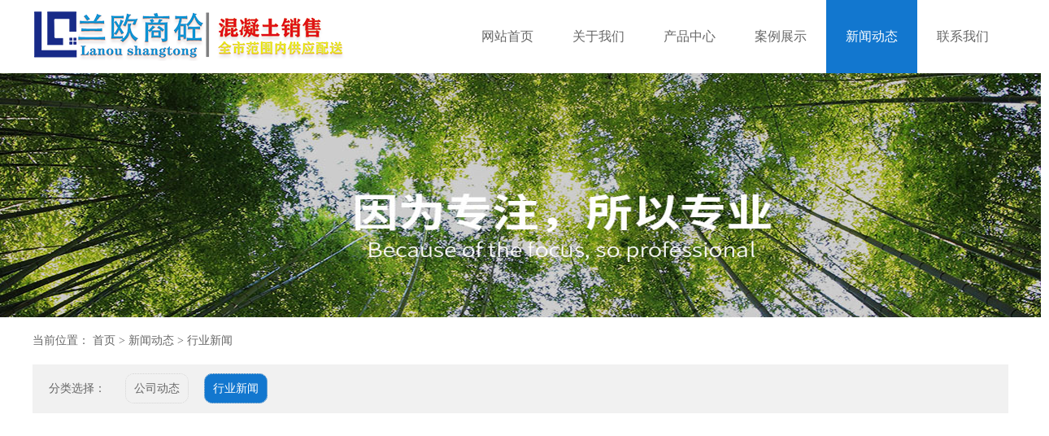

--- FILE ---
content_type: text/html; charset=utf-8
request_url: http://lostz.cn/index.php/article/xingyexinwen/63.html
body_size: 14027
content:
<!DOCTYPE html PUBLIC "-//W3C//DTD XHTML 1.0 Transitional//EN" "http://www.w3.org/TR/xhtml1/DTD/xhtml1-transitional.dtd">
<html xmlns="http://www.w3.org/1999/xhtml">
<head>
<meta http-equiv="Content-Type" content="text/html; charset=utf-8" />
<title>武汉最大的混凝土搅拌站告诉你冬季混凝土的施工方法及注意事项_行业新闻_武汉兰欧商砼站</title>
<meta name="description" content="武汉最大的混凝土搅拌站告诉你冬季混凝土的施工方法及注意事项    不同于其他的季节，冬季进行工程施工有着一定的劣势。冬季施工由于施工条件及环境不利，所以是工程质量事故多发的季节，混凝土工程尤甚。并且冬季施工出现的质量事故有一定的隐蔽性和滞后性，即冬天施工的项目，其质量事故可能在春季才开始显露出来，轻则需要修补，重则需要重做，这不仅会工程带来损失，也容易影响成品建筑的寿命。Picture Sourc" />
<meta name="keywords" content="武汉混凝土,武汉混凝土搅拌站,混凝土施工,武汉沥青混凝土,混凝土公司,武汉商砼站,武汉混凝土销售,武汉混凝土公司,武汉透水混凝土,武汉泡沫混凝土,武汉沥青厂家,武汉泡沫混凝土施工" />
<link href="/favicon.ico" rel="shortcut icon" type="image/x-icon" />
<link href="/template/pc/skin/css/style.css" type="text/css" rel="stylesheet" />
<link href="/template/pc/skin/css/animatestyle.css" type="text/css" rel="stylesheet" />
<link href="/template/pc/skin/css/animate.css" type="text/css" rel="stylesheet" />
<script type="text/javascript" src="/template/pc/skin/js/jquery.1.9.1.js"></script>
<script type="text/javascript" src="/template/pc/skin/js/koala.min.1.5.js"></script>
<script>
    $(function () {
        $('#floatmenu_fanhui').click(function () {
            $("html ,body").animate({ scrollTop: 0 }, 1000);
        })

        $("#izl_rmenu").each(function () {
            $(this).find(".btn-wx").mouseenter(function () {
                $(this).find(".pic").fadeIn("fast");
            });
            $(this).find(".btn-wx").mouseleave(function () {
                $(this).find(".pic").fadeOut("fast");
            });
            $(this).find(".btn-phone").mouseenter(function () {
                $(this).find(".phone").fadeIn("fast");
            });
            $(this).find(".btn-phone").mouseleave(function () {
                $(this).find(".phone").fadeOut("fast");
            });
        });
    })
</script>
</head>

<body>
<div class="header w1200">
  <div class="logo" data-scroll-reveal="enter left over 1s after 0.5s"> <a href="http://www.lostz.cn/"><img src="/uploads/allimg/20211221/1-211221210941a4.png" /></a> </div>
  <div class="nav" data-scroll-reveal="enter right over 1s after 0.5s">
    <ul>
      <li ><a href="http://www.lostz.cn/">网站首页</a></li>
            <li class=""> <a href="/index.php/single/guanyuwomen.html">关于我们</a>
              <div class="s animatedNav fadeInNav">
         
        <a href="/index.php/single/gongsijianjie.html">公司简介</a>
         
        <a href="/index.php/article/rongyuzizhi.html">荣誉资质</a>
         
        </div>
          
      </li>
            <li class=""> <a href="/index.php/article/chanpinzhongxin.html">产品中心</a>
              <div class="s animatedNav fadeInNav">
         
        <a href="/index.php/article/SPHNT.html">商品混凝土</a>
         
        <a href="/index.php/article/PMHNT.html">泡沫混凝土</a>
         
        <a href="/index.php/article/TSHNT.html">透水混凝土</a>
         
        <a href="/index.php/article/TLHNT.html">陶粒混凝土</a>
         
        <a href="/index.php/article/LQHNT.html">沥青混凝土</a>
         
        <a href="/index.php/article/YBSJ.html">预拌砂浆</a>
         
        <a href="/index.php/article/GXWHNT.html">钢纤维混凝土</a>
         
        </div>
          
      </li>
            <li class=""> <a href="/index.php/article/anlizhanshi.html">案例展示</a>
         
      </li>
            <li class="act"> <a href="/index.php/article/xinwendongtai.html">新闻动态</a>
              <div class="s animatedNav fadeInNav">
         
        <a href="/index.php/article/gongsidongtai.html">公司动态</a>
         
        <a href="/index.php/article/xingyexinwen.html">行业新闻</a>
         
        </div>
          
      </li>
            <li class=""> <a href="/index.php/single/lianxiwomen.html">联系我们</a>
         
      </li>
          </ul>
  </div>
</div>
<div class="ban" data-scroll-reveal="enter left over 1s after 0.5s"> 
  <div class="bans"> <a href=""><img src="/public/upload/other/2018/08/22/8960b943cef57a7ddcedc2b8f650783d.png" /></a> </div>
   
  </div>
<div class="menu w1200" data-scroll-reveal="enter right over 1s after 0.5s"> 当前位置： <a href='/' class='crumb'>首页</a> &gt; <a href='/index.php/article/xinwendongtai.html' class='crumb'>新闻动态</a> &gt; <a href='/index.php/article/xingyexinwen.html'>行业新闻</a></div>
<div class="flxz" data-scroll-reveal="enter left over 1s after 0.5s"> 
<span>分类选择：</span> 
<a href="/index.php/article/gongsidongtai.html" class="">公司动态</a>
<a href="/index.php/article/xingyexinwen.html" class="act">行业新闻</a>
</div>
<div class="containter w1200" data-scroll-reveal="enter right over 1s after 0.5s">
  <div class="titles"> 武汉最大的混凝土搅拌站告诉你冬季混凝土的施工方法及注意事项 </div>
  <div class="titleConf"> 作者：兰欧商砼站&nbsp;&nbsp;&nbsp;&nbsp;所属栏目：【行业新闻】&nbsp;&nbsp;&nbsp;&nbsp;时间：2021-12-30 </div>
  <div class="main">
    <p>武汉最大的<a href="http://www.lostz.cn/"  target="_blank"  >混凝土</a>搅拌站告诉你冬季混凝土的施工方法及注意事项</p><p>&nbsp; &nbsp; 不同于其他的季节，冬季进行工程施工有着一定的劣势。冬季施工由于施工条件及环境不利，所以是工程质量事故多发的季节，混凝土工程尤甚。并且冬季施工出现的质量事故有一定的隐蔽性和滞后性，即冬天施工的项目，其质量事故可能在春季才开始显露出来，轻则需要修补，重则需要重做，这不仅会工程带来损失，也容易影响成品建筑的寿命。</p><p>Picture Source:Unsplash</p><p>所以，想要在冬季将混凝土工程，就需要我们掌握好相关的施工方法，并注意好相关的施工事项。凯福作为地坪专家，日常自然少不了与混凝土工程接触，下面也来和大家聊一聊。</p><p>冬季<a href="http://www.lostz.cn/"  target="_blank"  >混凝土施工</a>方法</p><p>一、调整配合比方法</p><p>冬季混凝土施工的调整配合比方法，主要是针对在0℃左右温度下的混凝土，效果比较明显。</p><p>（1）要合理的降低水灰比，要根据施工工程的实际情况，合理降低水灰比，并合理增加水泥用量，从而增加水化热量，从而缩短达到龄期强度的时间。</p><p>（2）掺用引气剂。在保持混凝土配合比不变的情况下，为了提高拌合物的流动性，从而改善其黏聚性及保水性，缓冲混凝土内水结冰所产生的水压力，提高混凝土的抗冻性，可以加入引气剂后生成的气泡，来相应地增加水泥浆的体积。</p><p>二、抗冻外加剂法</p><p>抗冻外加剂法主要是运用在-10℃以上温度环境下进行混凝</p><p>土施工的，主要是对混凝土拌合物掺加有氧化钙、氯化钠等单抗冻剂及亚硝酸钠加氯化钠复合抗冻剂，使混凝土在负温下仍处于液相状态，水化作用就能继续进行，从而使混凝土强度继续增长。</p><p style="text-align: center;"><img src="/uploads/allimg/20211230/1-21123014504L34.jpg" title="武汉混凝土搅拌站" alt="武汉混凝土搅拌站" width="596" height="358" border="0" vspace="0" style="max-width:100%!important;height:auto!important;width: 596px; height: 358px;"/></p><p>三、外部加热法</p><p>当采用蓄热法不能满足要求时便可以采用加热养护法，即也就是利用外部热源对混凝土加热养护，包括暖棚法、蒸汽加热法和电热法等。大体积的混凝土大多采用暖棚法，蒸汽加热法较多用于混凝土预制构件的养护。</p><p>外部加热法主要是适用于气温10℃以上，而构件并不厚大的工程。外部加热法则是通过加热混凝土构件周围的空气，将热量传给混凝土，或直接对混凝土进行加热，使混凝土处于正温条件下能正常硬化。在施工过程中，外部加热法主要分有以下几种。</p><p>（1）火炉加热。如果是在比较小的工地上，可以选择火炉加热。但是我们要注意的是，虽然火炉加热操作比较简单，但是往往不能在很大程度上提高温度，而且也比较干燥，同时放出的二氧化碳会使新浇混凝土表面碳化，这在一定程度上会对工程的质量造成影响。</p><p>（2）蒸汽加热。利用蒸汽加热的方法养护混凝土，不仅会使新浇混凝土得到较高的温度，而且还可以得到足够的湿度，促进水化凝固作用，使得混凝土强度迅速增长。此种加热方法也是比较容易控制，并且加热的温度也是比较均匀的，可以使每部位的温度基本保持均衡，使混凝土在湿热条件下硬化。但是此种方法也存有缺点，成本比较高，需要专门的锅炉设备，且热量损失较大。</p><p>冬季施工混凝土的注意事项</p><p>①砂石骨料宜在进入低温以防冰雪结品料堆应当有利堆高，并进行覆盖，以防冰雪和冻结。</p><p>②在拌和混凝土前，应用热水或蒸汽冲洗搅拌机，并将水或冰排除。</p><p>③混凝土的拌合时间应当比常温季节适当延长。延长时间应通过试验确定。</p><p>Picture Source:Unsplash</p><p>④在岩石基础或老混凝土面上浇筑混凝土前，应当检查其温度。如为负温，应将其加热成正温。加热深度不小于10cm，并经验证合格方可浇筑混凝土。仓面清理宜采用喷洒温水配合热风枪，寒冷期间亦可选用蒸汽枪，不宜采用水枪或风水枪。在软基上浇筑第一层混凝土时，必须防止与地基接触的混凝土遭受冻害和地基受冻变形。</p><p>⑤混凝土搅拌机应当设在搅拌棚内并设有采暖设备，棚内温度应高于5℃。混凝土运输容器应设有保温装置。</p><p>⑥浇筑混凝土前和浇筑过程中，应当注意清除钢筋、模板和浇筑设施上附着的冰雪和冻块，严禁将冻雪冻块带入仓内。</p><p>⑦在低温季节施工的模板，一般在整个低温期间都不宜拆除。如果需要拆除时，则要求:</p><p>a.混凝土强度必须要大于允许受冻的临界强度；</p><p>b.具体拆模时间及拆模后的要求，应当满足温控制防裂要求。</p><p>当预计拆模后混凝土表面降温可能超过69℃时，应推迟拆模时间，如必须拆模时，应在拆模后采取保护措施。</p><p>⑧低温季节施工期间，应当特别注意温度检查。</p><p>参考文献：《我是大能手——混凝土工》</p><p><br/></p>  </div>
  <div class="fyy">
    <ul class="hvr-wobble-horizontal">
    <li>    <span>&uarr;上一篇</span>： <a href="/index.php/article/xingyexinwen/56.html" title="透水混凝土与透水砖有什么区别">透水混凝土与透水砖有什么区别</a></li>
          <br />
    <li>    <span>&darr;下一篇</span>： <a href="/index.php/article/xingyexinwen/64.html" title="冬季混凝土施工应注意的问题及控制措施">冬季混凝土施工应注意的问题及控制措施</a></li>
     
    </ul>
  </div>
</div>
<div class="foot" data-scroll-reveal="enter top over 1s after 0.5s">
  <div class="footNav">
   <a href="http://www.lostz.cn/">网站首页</a>
      <a href="/index.php/single/guanyuwomen.html" class="navFather">关于我们</a>
      <a href="/index.php/article/chanpinzhongxin.html" class="navFather">产品中心</a>
      <a href="/index.php/article/anlizhanshi.html" class="navFather">案例展示</a>
      <a href="/index.php/article/xinwendongtai.html" class="navFather">新闻动态</a>
      <a href="/index.php/single/lianxiwomen.html" class="navFather">联系我们</a>
      </div>
  <div class="copyConf w1200">
    <div class="copy">
      <p>
        电话：15623359909&nbsp;&nbsp;&nbsp;&nbsp;&nbsp;&nbsp;手机：15623359909<br />
        E-mail：97536819@qq.com&nbsp;&nbsp;&nbsp;&nbsp;&nbsp;&nbsp;联系人：李经理<br />
        地址：武汉三镇全部范围/硚口/汉阳/武昌/洪山/青山/东西湖区/武湖/江岸/黄陂/蔡甸/江夏等地区<br />
      </p>
      <span>Copyright © 2012-2028 武汉兰欧混凝土公司 版权所有&nbsp;&nbsp;&nbsp;&nbsp;&nbsp;&nbsp;<a href="https://beian.miit.gov.cn/" rel="nofollow" target="_blank">鄂ICP备2021016182号-8</a></span> </div>
    <div class="conf">
      <p><img src="/uploads/allimg/20211221/1-211221211024217.jpg" /></p>
      <span>扫一扫&nbsp;&nbsp;关注微信</span> </div>
  </div>
</div>
     <!-- 应用插件标签 start -->
     <!-- 应用插件标签 end --> 
<script type="text/javascript">

    $(function () {
        $("#tid3").toggleClass('act'); ;
    })
</script> 
<script src="/template/pc/skin/js/scrollreveal.js"></script> 
<script>
    (function () {
        window.scrollReveal = new scrollReveal({ reset: true, move: '50px' });
    })();
</script> 
<script src="/template/pc/skin/js/wow.min.js"></script> 
<script>
	    new WOW().init();
     </script>
<meta name="baidu-site-verification" content="code-PvqRxcYkFl" />
</body>
</html>


--- FILE ---
content_type: text/css
request_url: http://lostz.cn/template/pc/skin/css/style.css
body_size: 5516
content:
/* eyoucms.com 易优CMS -- 好用,免费,安全 */
@charset "utf-8";
/* CSS Document */
body{ padding:0px; margin:0px; font-family:"微软雅黑"}
li{ list-style:none}
ul{ padding:0px; margin:0px;}
img{ border:0}
.w1200{ width:1200px; margin-left:auto; margin-right:auto}
.w{ width:105%}

.header{ position:relative; z-index:9999}
.logo{ width:385px; float:left; margin-top:10px}
.logo img{ width:385px; height:65px;}
.nav{ margin-left:30px; float:right}
.nav li{ float:left; width:112px; text-align:center; position:relative; z-index:9999}
.nav li.act{background:#1277cf;}
.nav li:hover{background:#1277cf;}
.nav li:hover a{ color:#FFF}
.nav li.act a{ color:#FFF}
.nav a{ font-size:16px; color:#666666; text-decoration:none; line-height:90px; display:block}
.s{ display:none; position:absolute;top:60px; background:#1277cf; width:200px;}
.s a{ display:block; color:#FFF; line-height:35px; text-align:left; font-size:16px; padding-left:22px; border-top:#0d6aba solid 1px; display:block}
.nav li:hover .s{ display:block;}
@keyframes fadeNav {
    from {
		width:100px;
    }
    to {
		background:#1277cf;
		width:200px;
		
    }
}
.animatedNav {
    animation-duration: 0.5s;
    animation-fill-mode: both;
}
.fadeInNav {
    animation-name: fadeNav;
    animation-direction: normal;
}
/* banner */
.banner{height:600px; clear:both; position:absolute; top:0px; overflow:hidden;}
.banner .ban_c img{position:absolute;width:1920px;left:50%;margin-left:-960px;top:0;}
.banner .ban_nav{display:block;}
.banner .Left,.banner .Right{position:absolute;width:42px;height:42px;right:50%;bottom:280px;}
.banner .Left{left:0px;background-position:5px 0; background:url(../img/left_02.png) no-repeat; width:40px; height:40px;}
.banner .Right{right:0px;background-position:-33px 0;background-color:#e6292f;background:url(../img/right_03.png) no-repeat; width:40px; height:40px;}
.bann_ext{position:relative;}
.frontCover{position:absolute;top:-50px;padding:0 0 16px;border-bottom:5px solid #de0000;}
.frontCover li{float:left;width:82px;padding:3px;background:#1277cf;color:#fff;overflow:hidden;margin-right:10px;cursor:pointer;}
.frontCover p{text-align:center;height:14px;line-height:18px;overflow:hidden;}
.frontCover .img{position:relative;height:50px;overflow:hidden;}
.frontCover img{position:absolute;width:192px;height:50px;left:-50px;}
.frontCover .open{background:#e60013;}
.wrap{width:980px;margin-left:auto;margin-right:auto;}
/*幻灯片(组件)*/
.slide{position:relative;width:100%;}
.ban_c{display:none;position:absolute;left:0;top:0;width:100%;height:100%;overflow:hidden;}
.ban_c img{width:100%;height:100%;}
.ban_t{position:absolute;left:0;bottom:0;width:100%;padding:4px 0;text-indent:10px;white-space:nowrap;overflow:hidden;color:#fff;background:rgba(0,0,0,.5);filter:progid:DXImageTransform.Microsoft.gradient(startcolorstr=#88000000,endcolorstr=#88000000);z-index:3;}
.ban_nav{position:absolute;bottom:20px;left:0;width:52%;text-align:right;z-index:4;}
.ban_nav a{display:inline-block;vertical-align:middle;width:12px;height:12px;line-height:3px;overflow:hidden;text-align:center;margin-right:6px;cursor:pointer;text-decoration:none;font-size:10px;-webkit-text-size-adjust:none;background:#fff; color:#fff; border-radius:100%}
.ban_nav .on{background:#1277cf;color:#1277cf;}
.Left,.Right{cursor:pointer;}

.product{ overflow:hidden; margin-top:20px}
.productLeft{ width:244px; float:left}
.productLeft h1{ padding:0px; margin:0px; background:#1277cf; font-weight:normal; text-align:center; padding-top:15px; padding-bottom:15px}
.productLeft h1 span{ padding:0px; margin:0px; font-size:24px; color:#FFF;}
.productLeft h1 p{ padding:0px; margin:0px; color:#FFF; font-family:Arial, Helvetica, sans-serif; font-size:20px; margin-top:8px}
.productLeft ul li a{ font-size:16px; color:#666666; text-decoration:none; padding-left:10px; display:block; overflow:hidden; padding-right:10px;}
.productLeft ul li a h4{ padding:0px; margin:0px; font-size:16px; font-weight:normal; display:block; float:left; text-align:left; width:90%;white-space:nowrap;text-overflow:ellipsis; overflow:hidden}
.productLeft ul li a span{ padding:0px; margin:0px; font-size:14px; font-weight:normal; display:block; float:right; text-align:right; border:#1277cf solid 1px; width:20px; height:20px; text-align:center; color:#1277cf; line-height:20px; margin-top:15px}
.productLeft ul li{ border:#ededed solid 1px; line-height:50px; margin-top:10px; overflow:hidden; height:50px;}
.productLeft ul li a:hover{ background:#1277cf;}
.productLeft ul li a:hover span{ color:#FFF; border:#FFF solid 1px;}
.productLeft ul li a:hover h4{ color:#FFF;}
.productLeft h2{ padding:0px; margin:0px; background:#1277cf; font-weight:normal; text-align:left; padding-top:25px; padding-bottom:25px; padding-left:20px; color:#FFF; font-family:Arial, Helvetica, sans-serif; font-size:24px; line-height:46px; margin-top:10px}
.productLeft h2 img{ float:left; margin-right:8px}
.productRight{ width:935px; float:right}
.productRight ul{ overflow:hidden}
.productRight ul li{ width:294px; background:#eeeeee; text-align:center; margin-top:12px; float:left; margin-right:26px}
.productRight ul li a img{ width:294px; height:224px;transition: all 0.6s;}
.productRight ul li a div{ width:294px; height:224px; overflow:hidden;}
.productRight ul li:hover{ background:#1277cf}
.productRight ul li:hover img{ transform: scale(1.4);}
.productRight ul li:hover span{ color:#FFF}

.productRight ul li a span{ color:#666666; font-size:16px; line-height:54px;}
.productRight ul li a{ color:#666666; text-decoration:none; font-size:16px}

.title{ overflow:hidden; border-bottom:#dddddd solid 1px; overflow:hidden; padding-bottom:10px}
.title span{ font-size:24px; color:#1277cf; display:inline; float:left; margin-left:10px; padding:0px; margin-top:-5px}
.title p{color:#1277cf; display:inline; float:left; width:6px; height:25px; display:block; background:#1277cf; padding:0px; margin:0px}
.title a{ display:inline; float:right; text-align:right; text-decoration:none;color:#1277cf; padding:0px; margin:0px; margin-top:5px}

.about{ margin-top:30px}
.abouts{ overflow:hidden;}
.abouts div{float:left; width:620px; display:block}
.abouts p{ color:#666666; font-size:14px; line-height:28px}
.abouts img{ float:right; width:552px; height:290px; margin-top:18px; transition:0.5s}
.imgs:hover{ transform:rotate(-3deg); opacity:0.8}

.case{ margin-top:20px}
.teamsBox{ width:100%; clear:both; margin-top:10px}
.teams{ overflow:hidden; width:1200px; margin:0 auto;}
.teamsLeft{ width:1200px; margin:0 auto}
.friendTeams{ overflow:hidden; padding-top:0px; }
.mr_frboxTeams{padding:0px 0px 0px;position:relative}
.mr_frBtnLTeams{cursor:pointer;display:inline;left:0;height:40px;margin:100px 0 0 0;width:40px; display:block; position:absolute; z-index:999}
.mr_frUlTeams{float:left;width:1200px;margin-left:0px; margin-top:0px; overflow:hidden}
.mr_frBtnRTeams{margin-top:100px !important;cursor:pointer;width:40px;height:40px;position:absolute;right:0}
.mr_frUlTeams ul li{display:inline;float:left;/*height:389px;*/width:292px;overflow:hidden;position:relative; margin-right:11px;height:280px; background:url(../img/sjtd_03.png); background:#eeeeee; transition:0.3s}
.mr_frUlTeams ul li a img{/*display:block;*/width:292px; height:224px;}
.mr_frUlTeams ul li a{ position:relative; color:#666666; text-align:center; display:block; font-size:18px; text-decoration:none }
.mr_frUlTeams ul li a span{ color:#666666;}
.mr_frUlTeams ul li a span{ line-height:48px;}
.mr_frUlTeams ul li:hover{ background:#1277cf; color:#FFF}
.mr_frUlTeams ul li:hover span{ color:#FFF}
.mr_frUlTeams ul li:hover{ margin-top:-20px}


.news{ margin-top:30px; overflow:hidden}
.newsLeft{ width:596px; float:left; margin-top:10px}
/*焦点图*/
.focus{position:relative;width:596px;height:376px;background-color:#000;margin:0px auto 0 auto;}  
.focus img{width:596px;height:376px;} 
.focus .shadow .title{width:260px;height:65px;padding-left:30px;padding-top:20px;}
.focus .shadow .title a{text-decoration:none;color:#fff;font-size:14px;font-weight:bolder;overflow:hidden;}
.focus .btn{position:absolute;bottom:34px;left:510px;overflow:hidden;zoom:1;} 
.focus .btn a{position:relative;display:inline;width:13px;height:13px;border-radius:7px;margin:0 5px;color:#B0B0B0;font:12px/15px "\5B8B\4F53";text-decoration:none;text-align:center;outline:0;float:left;background:#D9D9D9;}  
.focus .btn a:hover,.focus .btn a.current{cursor:pointer;background:#fc114a;}  
.focus .fPic{position:absolute;left:0px;top:0px;}  
.focus .D1fBt{overflow:hidden;zoom:1;height:16px;z-index:10;}  
.focus .shadow{width:100%;position:absolute;bottom:0;left:0px;z-index:10;height:80px;line-height:80px;background:rgba(0,0,0,0.6);  
filter:progid:DXImageTransform.Microsoft.gradient( GradientType = 0,startColorstr = '#80000000',endColorstr = '#80000000')\9;display:block;text-align:left;}  
.focus .shadow a{text-decoration:none;color:#fff;font-size:20px;overflow:hidden;margin-left:10px;font-family:"\5FAE\8F6F\96C5\9ED1";}  
.focus .fcon{position:relative;width:100%;float:left;display:none;background:#000  }  
.focus .fcon img{display:block;}  
.focus .fbg{bottom:25px;right:10px;position:absolute;height:21px;text-align:center;z-index:200;}  
.focus .fbg div{margin:2px auto 0;overflow:hidden;zoom:1;height:14px}    
.focus .D1fBt a{position:relative;display:inline;width:12px;height:12px;border-radius:7px;margin:0 5px;color:#B0B0B0;font:12px/15px "\5B8B\4F53";text-decoration:none;text-align:center;outline:0;float:left;background:#ffffff;}    
.focus .D1fBt .current,.focus .D1fBt a:hover{background:#0982ec;}    
.focus .D1fBt img{display:none}    
.focus .D1fBt i{display:none;font-style:normal;}    
.focus .prev,.focus .next{position:absolute;width:40px;height:74px;background:url(../img/focus_btn.png) no-repeat;}
.focus .prev{top:50%;margin-top:-37px;left:0;background-position:0 -74px;cursor:pointer;}  
.focus .next{top:50%;margin-top:-37px;right:0;background-position:-40px -74px;cursor:pointer;}  
.focus .prev:hover{background-position:0 0;}  
.focus .next:hover{background-position:-40px 0;}  
.newsRight{ width:590px; float:right; margin-top:11px}
.newsRight div{ float:left; background:#0982ec; padding:5px 20px 5px 20px; margin-right:15px; text-align:center}
.newsRight div span{ display:block; color:#FFF; font-family:Arial, Helvetica, sans-serif; line-height:25px}
.newsRight div span:nth-child(1){ font-size:18px;}
.newsRight div span:nth-child(2){ font-size:14px;}
.newsRight h1{ font-size:18px; color:#666666; font-weight:normal; padding:0px; margin:0px; margin-bottom:8px}
.newsRight li{ height:78px; overflow:hidden; transition:0.5s}
.newsRight  a{  color:#666666; font-weight:normal; padding:0px; margin:0px; margin-bottom:10px; text-decoration:none}
.newsRight p{ font-size:14px; color:#666666; padding:0px; margin:0px; line-height:20px}
.newsRight li:hover{transform:rotate(3deg); }

.links{ border:#efefef solid 1px; margin-top:30px}
.links img{ float:left}
.links a{ color:#666666; font-size:18px; text-decoration:none; line-height:59px; margin-left:20px}
.links a:hover{ color:#1277cf}

.foot{ background:#1277cf;}
.copyConf{ overflow:hidden}
.copy{ float:left; width:900px; margin-top:30px}
.footNav{ margin-top:30px; text-align:center; border-bottom:#0057a3 solid 1px;}
.footNav a{ color:#FFF; text-decoration:none; font-size:16px; border-left:#0057a3 solid 1px;padding-right:15px;padding-left:15px; line-height:60px}
.footNav a:first-child{ border-left:none;padding-left:0px;}
.copy p{ color:#FFF; font-size:14px; line-height:35px;}
.copy span { color:#FFF; font-size:14px;}
.copy span a{ color:#FFF; text-decoration:none}
.conf{ width:154px; float:right; margin-top:30px; text-align:center; color:#FFF; font-size:12px;}
.conf P{ background:url(../img/e_03.png) no-repeat; width:154px; height:133px;}
.conf P img{ margin-top:12px; width:120px; height:110px;}
.conf span{ line-height:30px; margin-bottom:20px; display:block}

.izl-rmenu{position:fixed;right:30px;bottom:10px;padding-bottom:73px;background:url(../img/r_b.png) 0px bottom no-repeat;z-index:999;}
    .izl-rmenu .btn{width:72px;height:73px;margin-bottom:1px;cursor:pointer;position:relative;}
    .izl-rmenu .btn-qq{background:url(../img/r_qq.png) 0px 0px no-repeat;background-color:#6da9de;}
    .izl-rmenu .btn-qq:hover{background-color:#488bc7;}
    .izl-rmenu a.btn-qq,.izl-rmenu a.btn-qq:visited{/* background:url(../img/r_qq.png) 0px 0px no-repeat; */background-color:#6da9de;text-decoration:none;display:block;}
    .izl-rmenu .btn-wx{background:url(../img/r_wx.png) 0px 0px no-repeat;background-color:#78c340;}
    .izl-rmenu .btn-wx:hover{background-color:#58a81c;}
    .izl-rmenu .btn-wx .pic{position:absolute;left:-120px;top:0px;display:none;width:120px;height:110px;}
    .izl-rmenu .btn-phone{background:url(../img/r_phone.png) 0px 0px no-repeat;background-color:#fbb01f;}
    .izl-rmenu .btn-phone:hover{background-color:#ff811b;}
    .izl-rmenu .btn-phone .phone{background-color:#ff811b;position:absolute;width:160px;left:-160px;top:0px;line-height:73px;color:#FFF;font-size:18px;text-align:center;display:none;}
    .izl-rmenu .btn-top{background:url(../img/r_top.png) 0px 0px no-repeat;background-color:#666666;display:none;}
    .izl-rmenu .btn-top:hover{background-color:#444;}
	
	
	
	/*********************************/
.ban{ width:100%; position:relative; overflow:hidden; height:300px;top:0px;}
.bans{ width:1920px; position:absolute; left:50%; margin-left:-960px; height:300px}
.bans img{ width:1920px; height:300px;}
.containter{ overflow:hidden; margin-top:0px;}
.containterLeft{ width:250px; float:left; background:#007d5a; color:#FFF;}
.containterLeft a{ color:#FFF; font-size:14px;}
.leftNav li{ padding-left:10px; border-left:#fe0000 solid 0px; line-height:45px; border-bottom:#005f29 solid 1px;}
.leftNav li:nth-child(1){ font-size:16px; padding-top:30px; border-bottom:none;line-height:0px;}
.leftNav li:nth-child(2){ font-size:14px; font-family:Arial, Helvetica, sans-serif; }
.leftNav li a{ display:block; text-decoration:none}
.leftNav li:hover{ background:#ffce4b}
.leftNav li:hover a{ color:#006f30}
.leftNav li.act{ background:#ffce4b;}
.leftNav li.act a{ background:#ffce4b;  color:#006f30}
.leftNav li:nth-child(1):hover{ background:none}
.leftNav li:nth-child(2):hover{ background:none}
.leftNav li{ padding-left:10px; line-height:45px; border-bottom:#005f29 solid 1px;}
.contact li{ padding-left:10px; border-left:#fe0000 solid 0px; line-height:45px; border-bottom:#005f29 solid 1px; font-size:14px; padding-right:10px}
.contact li:nth-child(1){ font-size:16px; padding-top:30px; border-bottom:none;line-height:0px; background:#FFF;color:#006f30}
.contact li:nth-child(2){ font-size:14px; font-family:Arial, Helvetica, sans-serif; background:#FFF; color:#006f30 }
.containterRight{ width:920px; float:right}
.menu{ font-size:14px; color:#666666; text-align:left;  padding-bottom:10px; margin-top:20px}
.m{border-bottom:#00863a solid 1px;}
.menu a{ font-size:14px; color:#666666; text-decoration:none}
.main img{ max-width:1200px;}
.flxz{ background:#f1f1f1; line-height:60px; color:#666666; padding-left:20px; font-size:14px; width:1200px; margin-left:auto; margin-right:auto; margin-top:10px}
.flxz a{ color:#666666; text-decoration:none; margin-right:15px; border:#d4d4d4 dotted  1px !important; padding:10px; border-radius:10px}
.flxz span{ margin-right:20px}
.flxz a.act{ background:#1277cf; color:#FFF}
.flxz a:hover{ background:#1277cf; color:#FFF}

.caseContainter ul{ overflow:hidden;}
.caseContainter li{ width:292px; float:left; background:#eeeeee; margin-right:11px; height:280px; text-align:center; margin-top:15px; transition:0.5s}
.caseContainter img{ width:292px; height:224px;}
.caseContainter span{ color:#666666; font-size:18px; line-height:50px}
.caseContainter a{ text-decoration:none}
.caseContainter li:hover{ background:#1277cf;}
.caseContainter li:hover span{ color:#ffffff}
.caseContainter li:last-child{ margin-bottom:25px}
.caseContainter li:hover{ transform:rotate(1deg);}

.productContainter ul{ overflow:hidden;}
.productContainter li{ width:294px; float:left; background:#eeeeee; margin-right:8px; height:280px; text-align:center; margin-top:15px; transition:0.5s}
.productContainter img{ width:294px; height:224px;}
.productContainter span{ color:#666666; font-size:18px; line-height:50px}
.productContainter a{ text-decoration:none}
.productContainter li:hover{ background:#1277cf;}
.productContainter li:hover span{ color:#ffffff}
.productContainter li:last-child{ margin-bottom:25px}
.productContainter li:hover{ transform:rotate(1deg);}

.newsContainter{ }
.newsContainter img{ width:220px; height:130px; float:left; margin-right:18px}
.newsContainter div{ float:left; background:#0982ec; padding:5px 20px 5px 20px; margin-right:15px; text-align:center}
.newsContainter div span{ display:block; color:#FFF; font-family:Arial, Helvetica, sans-serif; line-height:25px}
.newsContainter div span:nth-child(1){ font-size:18px;}
.newsContainter div span:nth-child(2){ font-size:14px;}
.newsContainter h1{ font-size:18px; color:#666666; font-weight:normal; padding:0px; margin:0px; margin-bottom:8px}
.newsContainter li{overflow:hidden; transition:0.5s;margin-top:11px; border-bottom:#d6d6d6 dotted 1px; padding-bottom:10px}
.newsContainter  a{  color:#666666; font-weight:normal; padding:0px; margin:0px; margin-bottom:10px; text-decoration:none}
.newsContainter p{ font-size:14px; color:#666666; padding:0px; margin:0px; line-height:35px}
.newsContainter li:last-child{ margin-bottom:30px}
.newsContainter li:hover{ border-bottom:#1277cf dotted 1px;}
.newsContainter li:hover h1{ color:#1277cf}
.newsContainter li:hover p{ color:#1277cf}

.titles{ text-align:center; font-size:18px; color:#666666; line-height:45px;}
.titleConf{ text-align:center; font-size:14px; margin-bottom:10px; color:#666666}

.free li{ line-height:60px; margin-top:20px;}
.free input[type="text"]{ line-height:45px; width:60%; padding-left:10px; font-size:14px;}
.free input[type="submit"]{ line-height:45px; width:60%; padding-left:10px; font-size:14px; border:0}
.free span{ color:#F00; margin-left:10px;}
.free textarea{ width:80%; height:200px; padding-left:10px; line-height:45px; font-family:"微软雅黑"; font-size:14px;}

.page{ text-align:center; margin-top:10px; clear:both; width:100%}
.page a{ font-size:16px; margin-right:10px; color:#666666; background:#f1f1f1; padding:10px 20px 10px 20px; text-decoration:none}
.page a.act{ background:#0982ec; color:#FFF}
.page a:hover{background:#0982ec; color:#FFF}

--- FILE ---
content_type: text/css
request_url: http://lostz.cn/template/pc/skin/css/animatestyle.css
body_size: 2332
content:
.clearfix {
  *zoom: 1;
}
.clearfix:before,
.clearfix:after {
  display: table;
  content: "";
  line-height: 0;
}
.clearfix:after {
  clear: both;
}
pre {
  text-align: left;
  background-color: #f8f8ff;
  padding: 10px;
  border: 1px solid #dddddd;
}
.hide-text {
  font: 0/0 a;
  color: transparent;
  text-shadow: none;
  background-color: transparent;
  border: 0;
}
.input-block-level {
  display: block;
  width: 100%;
  min-height: 30px;
  -webkit-box-sizing: border-box;
  -moz-box-sizing: border-box;
  box-sizing: border-box;
}
.content {
  overflow: hidden;
}
article,
aside,
details,
figcaption,
figure,
footer,
header,
hgroup,
nav,
section {
  display: block;
}
audio,
canvas,
video {
  display: inline-block;
  *display: inline;
  *zoom: 1;
}
audio:not([controls]) {
  display: none;
}
html {
  font-size: 100%;
  -webkit-text-size-adjust: 100%;
  -ms-text-size-adjust: 100%;
}
a:focus {
  outline: thin dotted #333;
  outline: 5px auto -webkit-focus-ring-color;
  outline-offset: -2px;
}
a:hover,
a:active {
  outline: 0;
}
sub,
sup {
  position: relative;
  font-size: 75%;
  line-height: 0;
  vertical-align: baseline;
}
sup {
  top: -0.5em;
}
sub {
  bottom: -0.25em;
}
img {
  vertical-align: middle;
  border: 0;
  -ms-interpolation-mode: bicubic;
}
#map_canvas img,
.google-maps img {
  max-width: none;
}
button,
input,
select,
textarea {
  margin: 0;
  font-size: 100%;
  vertical-align: middle;
}
button,
input {
  *overflow: visible;
  line-height: normal;
}
button::-moz-focus-inner,
input::-moz-focus-inner {
  padding: 0;
  border: 0;
}
button,
html input[type="button"],
input[type="reset"],
input[type="submit"] {
  -webkit-appearance: button;
  cursor: pointer;
}
label,
select,
button,
input[type="button"],
input[type="reset"],
input[type="submit"],
input[type="radio"],
input[type="checkbox"] {
  cursor: pointer;
}
input[type="search"] {
  -webkit-box-sizing: content-box;
  -moz-box-sizing: content-box;
  box-sizing: content-box;
  -webkit-appearance: textfield;
}
input[type="search"]::-webkit-search-decoration,
input[type="search"]::-webkit-search-cancel-button {
  -webkit-appearance: none;
}
textarea {
  overflow: auto;
  vertical-align: top;
}
@media print {
  * {
    text-shadow: none !important;
    color: #000 !important;
    background: transparent !important;
    box-shadow: none !important;
  }
  a,
  a:visited {
    text-decoration: underline;
  }
  a[href]:after {
    content: " (" attr(href) ")";
  }
  abbr[title]:after {
    content: " (" attr(title) ")";
  }
  .ir a:after,
  a[href^="javascript:"]:after,
  a[href^="#"]:after {
    content: "";
  }
  pre,
  blockquote {
    border: 1px solid #999;
    page-break-inside: avoid;
  }
  thead {
    display: table-header-group;
  }
  tr,
  img {
    page-break-inside: avoid;
  }
  img {
    max-width: 100% !important;
  }
  @page {
    margin: 0.5cm;
  }
  p,
  h2,
  h3 {
    orphans: 3;
    widows: 3;
  }
  h2,
  h3 {
    page-break-after: avoid;
  }
}
.row {
  margin-left: -20px;
  *zoom: 1;
}
.row:before,
.row:after {
  display: table;
  content: "";
  line-height: 0;
}
.row:after {
  clear: both;
}
[class*="span"] {
  float: left;
  min-height: 1px;
  margin-left: 20px;
}
.container,
.navbar-static-top .container,
.navbar-fixed-top .container,
.navbar-fixed-bottom .container {
  width: 940px;
}
.span12 {
  width: 940px;
}
.span11 {
  width: 860px;
}
.span10 {
  width: 780px;
}
.span9 {
  width: 700px;
}
.span8 {
  width: 620px;
}
.span7 {
  width: 540px;
}
.span6 {
  width: 460px;
}
.span5 {
  width: 380px;
}
.span4 {
  width: 300px;
}
.span3 {
  width: 220px;
}
.span2 {
  width: 140px;
}
.span1 {
  width: 60px;
}
.offset12 {
  margin-left: 980px;
}
.offset11 {
  margin-left: 900px;
}
.offset10 {
  margin-left: 820px;
}
.offset9 {
  margin-left: 740px;
}
.offset8 {
  margin-left: 660px;
}
.offset7 {
  margin-left: 580px;
}
.offset6 {
  margin-left: 500px;
}
.offset5 {
  margin-left: 420px;
}
.offset4 {
  margin-left: 340px;
}
.offset3 {
  margin-left: 260px;
}
.offset2 {
  margin-left: 180px;
}
.offset1 {
  margin-left: 100px;
}
* {
  box-sizing: border-box;
  -moz-box-sizing: border-box;
}

img {
  max-width: none;
}


.underline {
  color: inherit;
  text-decoration: none;
  border-bottom: 1px solid $pink;
}
ul {
  padding: 0;
  margin: 0;
}
li {
  list-style-type: none;
  list-style-position: inside;
  line-height: 1em;
}

p {
  margin: 12px 0;
}
.uppercase {
  text-transform: uppercase;
}
.center {
  text-align: center;
}
.small {
  font-size: 14px;
}
.align-right {
  text-align: right;
}
.align-left {
  text-align: left;
}
.medium {
  font-size: 21px;
}
.big {
  font-size: 24px;
  line-height: 32px;
}
.gray {
  color: #7a7a7a;
}
.container {
  margin-left: auto;
  margin-right: auto;
  width: 940px;
  position: relative;
  padding: 48px 0;
  overflow: visible;
}
.container-white {
  background: #fff;
}
.container-gray .container {
  padding: 24px 0 0 0;
}
.container-gray .container a {
  color: #7a7a7a;
  text-transform: uppercase;
  font-size: 12px;
}
.container-gray .container a:hover {
  color: #5bd5a0;
}
.circles {
  padding: 0;
}
.circles .row {
  padding-left: 140px;
}
.circles img {
  margin-top: 25px;
}
.circle {
  margin: 25px 10px;
  width: 200px;
  color: #fff;
  font-size: 32px;
  line-height: 200px;
  text-align: center;
  height: 200px;
  border-radius: 100px;
}
.bg-green {
  background: #5bd5a0;
}
.bg-blue {
  background: #1daee9;
}
.bg-purple {
  background: #c843a5;
}
.bg-red {
  background: #eb3980;
}
.bg-yellow {
  background: #ffcc35;
}
.button {
  display: inline-block;
  clear: both;
  padding: 36px 36px 24px 36px;
  background: #1daee9;
  text-align: center;
  color: #fff;
  font-size: 36px;
  line-height: 28px;
  margin: 36px 0;
  border-radius: 5px;
  color: $white;
  border: 2px solid $pink;
}
.button:hover {
  background: #fff;
  color: $pink;
  border: 2px solid $pink;
}
.pill {
  color: #fff;
  padding: 8px;
  background: #1daee9;
  text-align: center;
  width: 30px;
  height: 30px;
  font-size: 16px;
  border-radius: 15px;
  line-height: 14px;
  display: inline-block;
  margin-right: 12px;
}

.top__element {
  visibility: hidden;
}